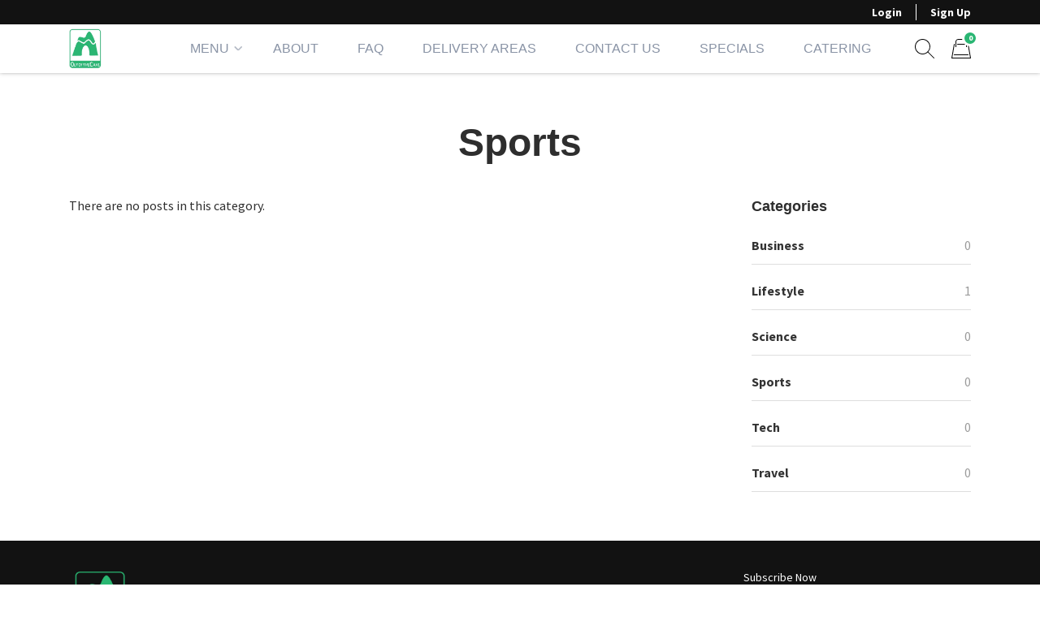

--- FILE ---
content_type: text/html; charset=UTF-8
request_url: https://outofthecavefood.com/wp-admin/admin-ajax.php
body_size: -129
content:
{"status":"ok","html":"<a href=\"https:\/\/outofthecavefood.com\/cart\/\" title=\"View your shopping cart\" class=\"cart-contents\" data-count=\"0\">\n\t\t\t\t<span class=\"menu-cart-counter\" data-mobile-before=\"Cart (\" data-mobile-after=\" items)\">0<\/span>\n\t\t\t\t<span class=\"menu-image-title sr-only\">Items in cart<\/span>\n\t\t\t<\/a>\t\t<div id=\"minicart-content-wrapper\">\n\t\t\t\n\n\t<p class=\"woocommerce-mini-cart__empty-message\">\n\t\t<span>No products in the cart.<\/span>\n\t\t<a href=\"https:\/\/outofthecavefood.com\/menu\/\" class=\"btn btn-primary\">Go to menu<\/a>\n\t<\/p>\n\n\n\t\t<\/div>\n\t\t"}

--- FILE ---
content_type: text/html; charset=utf-8
request_url: https://www.google.com/recaptcha/api2/anchor?ar=1&k=6Lf2mqwZAAAAAK8XjIe8pwlFyjqhsXJGBZg_O-gg&co=aHR0cHM6Ly9vdXRvZnRoZWNhdmVmb29kLmNvbTo0NDM.&hl=en&v=N67nZn4AqZkNcbeMu4prBgzg&size=invisible&anchor-ms=20000&execute-ms=30000&cb=8svw1hdqhj07
body_size: 48987
content:
<!DOCTYPE HTML><html dir="ltr" lang="en"><head><meta http-equiv="Content-Type" content="text/html; charset=UTF-8">
<meta http-equiv="X-UA-Compatible" content="IE=edge">
<title>reCAPTCHA</title>
<style type="text/css">
/* cyrillic-ext */
@font-face {
  font-family: 'Roboto';
  font-style: normal;
  font-weight: 400;
  font-stretch: 100%;
  src: url(//fonts.gstatic.com/s/roboto/v48/KFO7CnqEu92Fr1ME7kSn66aGLdTylUAMa3GUBHMdazTgWw.woff2) format('woff2');
  unicode-range: U+0460-052F, U+1C80-1C8A, U+20B4, U+2DE0-2DFF, U+A640-A69F, U+FE2E-FE2F;
}
/* cyrillic */
@font-face {
  font-family: 'Roboto';
  font-style: normal;
  font-weight: 400;
  font-stretch: 100%;
  src: url(//fonts.gstatic.com/s/roboto/v48/KFO7CnqEu92Fr1ME7kSn66aGLdTylUAMa3iUBHMdazTgWw.woff2) format('woff2');
  unicode-range: U+0301, U+0400-045F, U+0490-0491, U+04B0-04B1, U+2116;
}
/* greek-ext */
@font-face {
  font-family: 'Roboto';
  font-style: normal;
  font-weight: 400;
  font-stretch: 100%;
  src: url(//fonts.gstatic.com/s/roboto/v48/KFO7CnqEu92Fr1ME7kSn66aGLdTylUAMa3CUBHMdazTgWw.woff2) format('woff2');
  unicode-range: U+1F00-1FFF;
}
/* greek */
@font-face {
  font-family: 'Roboto';
  font-style: normal;
  font-weight: 400;
  font-stretch: 100%;
  src: url(//fonts.gstatic.com/s/roboto/v48/KFO7CnqEu92Fr1ME7kSn66aGLdTylUAMa3-UBHMdazTgWw.woff2) format('woff2');
  unicode-range: U+0370-0377, U+037A-037F, U+0384-038A, U+038C, U+038E-03A1, U+03A3-03FF;
}
/* math */
@font-face {
  font-family: 'Roboto';
  font-style: normal;
  font-weight: 400;
  font-stretch: 100%;
  src: url(//fonts.gstatic.com/s/roboto/v48/KFO7CnqEu92Fr1ME7kSn66aGLdTylUAMawCUBHMdazTgWw.woff2) format('woff2');
  unicode-range: U+0302-0303, U+0305, U+0307-0308, U+0310, U+0312, U+0315, U+031A, U+0326-0327, U+032C, U+032F-0330, U+0332-0333, U+0338, U+033A, U+0346, U+034D, U+0391-03A1, U+03A3-03A9, U+03B1-03C9, U+03D1, U+03D5-03D6, U+03F0-03F1, U+03F4-03F5, U+2016-2017, U+2034-2038, U+203C, U+2040, U+2043, U+2047, U+2050, U+2057, U+205F, U+2070-2071, U+2074-208E, U+2090-209C, U+20D0-20DC, U+20E1, U+20E5-20EF, U+2100-2112, U+2114-2115, U+2117-2121, U+2123-214F, U+2190, U+2192, U+2194-21AE, U+21B0-21E5, U+21F1-21F2, U+21F4-2211, U+2213-2214, U+2216-22FF, U+2308-230B, U+2310, U+2319, U+231C-2321, U+2336-237A, U+237C, U+2395, U+239B-23B7, U+23D0, U+23DC-23E1, U+2474-2475, U+25AF, U+25B3, U+25B7, U+25BD, U+25C1, U+25CA, U+25CC, U+25FB, U+266D-266F, U+27C0-27FF, U+2900-2AFF, U+2B0E-2B11, U+2B30-2B4C, U+2BFE, U+3030, U+FF5B, U+FF5D, U+1D400-1D7FF, U+1EE00-1EEFF;
}
/* symbols */
@font-face {
  font-family: 'Roboto';
  font-style: normal;
  font-weight: 400;
  font-stretch: 100%;
  src: url(//fonts.gstatic.com/s/roboto/v48/KFO7CnqEu92Fr1ME7kSn66aGLdTylUAMaxKUBHMdazTgWw.woff2) format('woff2');
  unicode-range: U+0001-000C, U+000E-001F, U+007F-009F, U+20DD-20E0, U+20E2-20E4, U+2150-218F, U+2190, U+2192, U+2194-2199, U+21AF, U+21E6-21F0, U+21F3, U+2218-2219, U+2299, U+22C4-22C6, U+2300-243F, U+2440-244A, U+2460-24FF, U+25A0-27BF, U+2800-28FF, U+2921-2922, U+2981, U+29BF, U+29EB, U+2B00-2BFF, U+4DC0-4DFF, U+FFF9-FFFB, U+10140-1018E, U+10190-1019C, U+101A0, U+101D0-101FD, U+102E0-102FB, U+10E60-10E7E, U+1D2C0-1D2D3, U+1D2E0-1D37F, U+1F000-1F0FF, U+1F100-1F1AD, U+1F1E6-1F1FF, U+1F30D-1F30F, U+1F315, U+1F31C, U+1F31E, U+1F320-1F32C, U+1F336, U+1F378, U+1F37D, U+1F382, U+1F393-1F39F, U+1F3A7-1F3A8, U+1F3AC-1F3AF, U+1F3C2, U+1F3C4-1F3C6, U+1F3CA-1F3CE, U+1F3D4-1F3E0, U+1F3ED, U+1F3F1-1F3F3, U+1F3F5-1F3F7, U+1F408, U+1F415, U+1F41F, U+1F426, U+1F43F, U+1F441-1F442, U+1F444, U+1F446-1F449, U+1F44C-1F44E, U+1F453, U+1F46A, U+1F47D, U+1F4A3, U+1F4B0, U+1F4B3, U+1F4B9, U+1F4BB, U+1F4BF, U+1F4C8-1F4CB, U+1F4D6, U+1F4DA, U+1F4DF, U+1F4E3-1F4E6, U+1F4EA-1F4ED, U+1F4F7, U+1F4F9-1F4FB, U+1F4FD-1F4FE, U+1F503, U+1F507-1F50B, U+1F50D, U+1F512-1F513, U+1F53E-1F54A, U+1F54F-1F5FA, U+1F610, U+1F650-1F67F, U+1F687, U+1F68D, U+1F691, U+1F694, U+1F698, U+1F6AD, U+1F6B2, U+1F6B9-1F6BA, U+1F6BC, U+1F6C6-1F6CF, U+1F6D3-1F6D7, U+1F6E0-1F6EA, U+1F6F0-1F6F3, U+1F6F7-1F6FC, U+1F700-1F7FF, U+1F800-1F80B, U+1F810-1F847, U+1F850-1F859, U+1F860-1F887, U+1F890-1F8AD, U+1F8B0-1F8BB, U+1F8C0-1F8C1, U+1F900-1F90B, U+1F93B, U+1F946, U+1F984, U+1F996, U+1F9E9, U+1FA00-1FA6F, U+1FA70-1FA7C, U+1FA80-1FA89, U+1FA8F-1FAC6, U+1FACE-1FADC, U+1FADF-1FAE9, U+1FAF0-1FAF8, U+1FB00-1FBFF;
}
/* vietnamese */
@font-face {
  font-family: 'Roboto';
  font-style: normal;
  font-weight: 400;
  font-stretch: 100%;
  src: url(//fonts.gstatic.com/s/roboto/v48/KFO7CnqEu92Fr1ME7kSn66aGLdTylUAMa3OUBHMdazTgWw.woff2) format('woff2');
  unicode-range: U+0102-0103, U+0110-0111, U+0128-0129, U+0168-0169, U+01A0-01A1, U+01AF-01B0, U+0300-0301, U+0303-0304, U+0308-0309, U+0323, U+0329, U+1EA0-1EF9, U+20AB;
}
/* latin-ext */
@font-face {
  font-family: 'Roboto';
  font-style: normal;
  font-weight: 400;
  font-stretch: 100%;
  src: url(//fonts.gstatic.com/s/roboto/v48/KFO7CnqEu92Fr1ME7kSn66aGLdTylUAMa3KUBHMdazTgWw.woff2) format('woff2');
  unicode-range: U+0100-02BA, U+02BD-02C5, U+02C7-02CC, U+02CE-02D7, U+02DD-02FF, U+0304, U+0308, U+0329, U+1D00-1DBF, U+1E00-1E9F, U+1EF2-1EFF, U+2020, U+20A0-20AB, U+20AD-20C0, U+2113, U+2C60-2C7F, U+A720-A7FF;
}
/* latin */
@font-face {
  font-family: 'Roboto';
  font-style: normal;
  font-weight: 400;
  font-stretch: 100%;
  src: url(//fonts.gstatic.com/s/roboto/v48/KFO7CnqEu92Fr1ME7kSn66aGLdTylUAMa3yUBHMdazQ.woff2) format('woff2');
  unicode-range: U+0000-00FF, U+0131, U+0152-0153, U+02BB-02BC, U+02C6, U+02DA, U+02DC, U+0304, U+0308, U+0329, U+2000-206F, U+20AC, U+2122, U+2191, U+2193, U+2212, U+2215, U+FEFF, U+FFFD;
}
/* cyrillic-ext */
@font-face {
  font-family: 'Roboto';
  font-style: normal;
  font-weight: 500;
  font-stretch: 100%;
  src: url(//fonts.gstatic.com/s/roboto/v48/KFO7CnqEu92Fr1ME7kSn66aGLdTylUAMa3GUBHMdazTgWw.woff2) format('woff2');
  unicode-range: U+0460-052F, U+1C80-1C8A, U+20B4, U+2DE0-2DFF, U+A640-A69F, U+FE2E-FE2F;
}
/* cyrillic */
@font-face {
  font-family: 'Roboto';
  font-style: normal;
  font-weight: 500;
  font-stretch: 100%;
  src: url(//fonts.gstatic.com/s/roboto/v48/KFO7CnqEu92Fr1ME7kSn66aGLdTylUAMa3iUBHMdazTgWw.woff2) format('woff2');
  unicode-range: U+0301, U+0400-045F, U+0490-0491, U+04B0-04B1, U+2116;
}
/* greek-ext */
@font-face {
  font-family: 'Roboto';
  font-style: normal;
  font-weight: 500;
  font-stretch: 100%;
  src: url(//fonts.gstatic.com/s/roboto/v48/KFO7CnqEu92Fr1ME7kSn66aGLdTylUAMa3CUBHMdazTgWw.woff2) format('woff2');
  unicode-range: U+1F00-1FFF;
}
/* greek */
@font-face {
  font-family: 'Roboto';
  font-style: normal;
  font-weight: 500;
  font-stretch: 100%;
  src: url(//fonts.gstatic.com/s/roboto/v48/KFO7CnqEu92Fr1ME7kSn66aGLdTylUAMa3-UBHMdazTgWw.woff2) format('woff2');
  unicode-range: U+0370-0377, U+037A-037F, U+0384-038A, U+038C, U+038E-03A1, U+03A3-03FF;
}
/* math */
@font-face {
  font-family: 'Roboto';
  font-style: normal;
  font-weight: 500;
  font-stretch: 100%;
  src: url(//fonts.gstatic.com/s/roboto/v48/KFO7CnqEu92Fr1ME7kSn66aGLdTylUAMawCUBHMdazTgWw.woff2) format('woff2');
  unicode-range: U+0302-0303, U+0305, U+0307-0308, U+0310, U+0312, U+0315, U+031A, U+0326-0327, U+032C, U+032F-0330, U+0332-0333, U+0338, U+033A, U+0346, U+034D, U+0391-03A1, U+03A3-03A9, U+03B1-03C9, U+03D1, U+03D5-03D6, U+03F0-03F1, U+03F4-03F5, U+2016-2017, U+2034-2038, U+203C, U+2040, U+2043, U+2047, U+2050, U+2057, U+205F, U+2070-2071, U+2074-208E, U+2090-209C, U+20D0-20DC, U+20E1, U+20E5-20EF, U+2100-2112, U+2114-2115, U+2117-2121, U+2123-214F, U+2190, U+2192, U+2194-21AE, U+21B0-21E5, U+21F1-21F2, U+21F4-2211, U+2213-2214, U+2216-22FF, U+2308-230B, U+2310, U+2319, U+231C-2321, U+2336-237A, U+237C, U+2395, U+239B-23B7, U+23D0, U+23DC-23E1, U+2474-2475, U+25AF, U+25B3, U+25B7, U+25BD, U+25C1, U+25CA, U+25CC, U+25FB, U+266D-266F, U+27C0-27FF, U+2900-2AFF, U+2B0E-2B11, U+2B30-2B4C, U+2BFE, U+3030, U+FF5B, U+FF5D, U+1D400-1D7FF, U+1EE00-1EEFF;
}
/* symbols */
@font-face {
  font-family: 'Roboto';
  font-style: normal;
  font-weight: 500;
  font-stretch: 100%;
  src: url(//fonts.gstatic.com/s/roboto/v48/KFO7CnqEu92Fr1ME7kSn66aGLdTylUAMaxKUBHMdazTgWw.woff2) format('woff2');
  unicode-range: U+0001-000C, U+000E-001F, U+007F-009F, U+20DD-20E0, U+20E2-20E4, U+2150-218F, U+2190, U+2192, U+2194-2199, U+21AF, U+21E6-21F0, U+21F3, U+2218-2219, U+2299, U+22C4-22C6, U+2300-243F, U+2440-244A, U+2460-24FF, U+25A0-27BF, U+2800-28FF, U+2921-2922, U+2981, U+29BF, U+29EB, U+2B00-2BFF, U+4DC0-4DFF, U+FFF9-FFFB, U+10140-1018E, U+10190-1019C, U+101A0, U+101D0-101FD, U+102E0-102FB, U+10E60-10E7E, U+1D2C0-1D2D3, U+1D2E0-1D37F, U+1F000-1F0FF, U+1F100-1F1AD, U+1F1E6-1F1FF, U+1F30D-1F30F, U+1F315, U+1F31C, U+1F31E, U+1F320-1F32C, U+1F336, U+1F378, U+1F37D, U+1F382, U+1F393-1F39F, U+1F3A7-1F3A8, U+1F3AC-1F3AF, U+1F3C2, U+1F3C4-1F3C6, U+1F3CA-1F3CE, U+1F3D4-1F3E0, U+1F3ED, U+1F3F1-1F3F3, U+1F3F5-1F3F7, U+1F408, U+1F415, U+1F41F, U+1F426, U+1F43F, U+1F441-1F442, U+1F444, U+1F446-1F449, U+1F44C-1F44E, U+1F453, U+1F46A, U+1F47D, U+1F4A3, U+1F4B0, U+1F4B3, U+1F4B9, U+1F4BB, U+1F4BF, U+1F4C8-1F4CB, U+1F4D6, U+1F4DA, U+1F4DF, U+1F4E3-1F4E6, U+1F4EA-1F4ED, U+1F4F7, U+1F4F9-1F4FB, U+1F4FD-1F4FE, U+1F503, U+1F507-1F50B, U+1F50D, U+1F512-1F513, U+1F53E-1F54A, U+1F54F-1F5FA, U+1F610, U+1F650-1F67F, U+1F687, U+1F68D, U+1F691, U+1F694, U+1F698, U+1F6AD, U+1F6B2, U+1F6B9-1F6BA, U+1F6BC, U+1F6C6-1F6CF, U+1F6D3-1F6D7, U+1F6E0-1F6EA, U+1F6F0-1F6F3, U+1F6F7-1F6FC, U+1F700-1F7FF, U+1F800-1F80B, U+1F810-1F847, U+1F850-1F859, U+1F860-1F887, U+1F890-1F8AD, U+1F8B0-1F8BB, U+1F8C0-1F8C1, U+1F900-1F90B, U+1F93B, U+1F946, U+1F984, U+1F996, U+1F9E9, U+1FA00-1FA6F, U+1FA70-1FA7C, U+1FA80-1FA89, U+1FA8F-1FAC6, U+1FACE-1FADC, U+1FADF-1FAE9, U+1FAF0-1FAF8, U+1FB00-1FBFF;
}
/* vietnamese */
@font-face {
  font-family: 'Roboto';
  font-style: normal;
  font-weight: 500;
  font-stretch: 100%;
  src: url(//fonts.gstatic.com/s/roboto/v48/KFO7CnqEu92Fr1ME7kSn66aGLdTylUAMa3OUBHMdazTgWw.woff2) format('woff2');
  unicode-range: U+0102-0103, U+0110-0111, U+0128-0129, U+0168-0169, U+01A0-01A1, U+01AF-01B0, U+0300-0301, U+0303-0304, U+0308-0309, U+0323, U+0329, U+1EA0-1EF9, U+20AB;
}
/* latin-ext */
@font-face {
  font-family: 'Roboto';
  font-style: normal;
  font-weight: 500;
  font-stretch: 100%;
  src: url(//fonts.gstatic.com/s/roboto/v48/KFO7CnqEu92Fr1ME7kSn66aGLdTylUAMa3KUBHMdazTgWw.woff2) format('woff2');
  unicode-range: U+0100-02BA, U+02BD-02C5, U+02C7-02CC, U+02CE-02D7, U+02DD-02FF, U+0304, U+0308, U+0329, U+1D00-1DBF, U+1E00-1E9F, U+1EF2-1EFF, U+2020, U+20A0-20AB, U+20AD-20C0, U+2113, U+2C60-2C7F, U+A720-A7FF;
}
/* latin */
@font-face {
  font-family: 'Roboto';
  font-style: normal;
  font-weight: 500;
  font-stretch: 100%;
  src: url(//fonts.gstatic.com/s/roboto/v48/KFO7CnqEu92Fr1ME7kSn66aGLdTylUAMa3yUBHMdazQ.woff2) format('woff2');
  unicode-range: U+0000-00FF, U+0131, U+0152-0153, U+02BB-02BC, U+02C6, U+02DA, U+02DC, U+0304, U+0308, U+0329, U+2000-206F, U+20AC, U+2122, U+2191, U+2193, U+2212, U+2215, U+FEFF, U+FFFD;
}
/* cyrillic-ext */
@font-face {
  font-family: 'Roboto';
  font-style: normal;
  font-weight: 900;
  font-stretch: 100%;
  src: url(//fonts.gstatic.com/s/roboto/v48/KFO7CnqEu92Fr1ME7kSn66aGLdTylUAMa3GUBHMdazTgWw.woff2) format('woff2');
  unicode-range: U+0460-052F, U+1C80-1C8A, U+20B4, U+2DE0-2DFF, U+A640-A69F, U+FE2E-FE2F;
}
/* cyrillic */
@font-face {
  font-family: 'Roboto';
  font-style: normal;
  font-weight: 900;
  font-stretch: 100%;
  src: url(//fonts.gstatic.com/s/roboto/v48/KFO7CnqEu92Fr1ME7kSn66aGLdTylUAMa3iUBHMdazTgWw.woff2) format('woff2');
  unicode-range: U+0301, U+0400-045F, U+0490-0491, U+04B0-04B1, U+2116;
}
/* greek-ext */
@font-face {
  font-family: 'Roboto';
  font-style: normal;
  font-weight: 900;
  font-stretch: 100%;
  src: url(//fonts.gstatic.com/s/roboto/v48/KFO7CnqEu92Fr1ME7kSn66aGLdTylUAMa3CUBHMdazTgWw.woff2) format('woff2');
  unicode-range: U+1F00-1FFF;
}
/* greek */
@font-face {
  font-family: 'Roboto';
  font-style: normal;
  font-weight: 900;
  font-stretch: 100%;
  src: url(//fonts.gstatic.com/s/roboto/v48/KFO7CnqEu92Fr1ME7kSn66aGLdTylUAMa3-UBHMdazTgWw.woff2) format('woff2');
  unicode-range: U+0370-0377, U+037A-037F, U+0384-038A, U+038C, U+038E-03A1, U+03A3-03FF;
}
/* math */
@font-face {
  font-family: 'Roboto';
  font-style: normal;
  font-weight: 900;
  font-stretch: 100%;
  src: url(//fonts.gstatic.com/s/roboto/v48/KFO7CnqEu92Fr1ME7kSn66aGLdTylUAMawCUBHMdazTgWw.woff2) format('woff2');
  unicode-range: U+0302-0303, U+0305, U+0307-0308, U+0310, U+0312, U+0315, U+031A, U+0326-0327, U+032C, U+032F-0330, U+0332-0333, U+0338, U+033A, U+0346, U+034D, U+0391-03A1, U+03A3-03A9, U+03B1-03C9, U+03D1, U+03D5-03D6, U+03F0-03F1, U+03F4-03F5, U+2016-2017, U+2034-2038, U+203C, U+2040, U+2043, U+2047, U+2050, U+2057, U+205F, U+2070-2071, U+2074-208E, U+2090-209C, U+20D0-20DC, U+20E1, U+20E5-20EF, U+2100-2112, U+2114-2115, U+2117-2121, U+2123-214F, U+2190, U+2192, U+2194-21AE, U+21B0-21E5, U+21F1-21F2, U+21F4-2211, U+2213-2214, U+2216-22FF, U+2308-230B, U+2310, U+2319, U+231C-2321, U+2336-237A, U+237C, U+2395, U+239B-23B7, U+23D0, U+23DC-23E1, U+2474-2475, U+25AF, U+25B3, U+25B7, U+25BD, U+25C1, U+25CA, U+25CC, U+25FB, U+266D-266F, U+27C0-27FF, U+2900-2AFF, U+2B0E-2B11, U+2B30-2B4C, U+2BFE, U+3030, U+FF5B, U+FF5D, U+1D400-1D7FF, U+1EE00-1EEFF;
}
/* symbols */
@font-face {
  font-family: 'Roboto';
  font-style: normal;
  font-weight: 900;
  font-stretch: 100%;
  src: url(//fonts.gstatic.com/s/roboto/v48/KFO7CnqEu92Fr1ME7kSn66aGLdTylUAMaxKUBHMdazTgWw.woff2) format('woff2');
  unicode-range: U+0001-000C, U+000E-001F, U+007F-009F, U+20DD-20E0, U+20E2-20E4, U+2150-218F, U+2190, U+2192, U+2194-2199, U+21AF, U+21E6-21F0, U+21F3, U+2218-2219, U+2299, U+22C4-22C6, U+2300-243F, U+2440-244A, U+2460-24FF, U+25A0-27BF, U+2800-28FF, U+2921-2922, U+2981, U+29BF, U+29EB, U+2B00-2BFF, U+4DC0-4DFF, U+FFF9-FFFB, U+10140-1018E, U+10190-1019C, U+101A0, U+101D0-101FD, U+102E0-102FB, U+10E60-10E7E, U+1D2C0-1D2D3, U+1D2E0-1D37F, U+1F000-1F0FF, U+1F100-1F1AD, U+1F1E6-1F1FF, U+1F30D-1F30F, U+1F315, U+1F31C, U+1F31E, U+1F320-1F32C, U+1F336, U+1F378, U+1F37D, U+1F382, U+1F393-1F39F, U+1F3A7-1F3A8, U+1F3AC-1F3AF, U+1F3C2, U+1F3C4-1F3C6, U+1F3CA-1F3CE, U+1F3D4-1F3E0, U+1F3ED, U+1F3F1-1F3F3, U+1F3F5-1F3F7, U+1F408, U+1F415, U+1F41F, U+1F426, U+1F43F, U+1F441-1F442, U+1F444, U+1F446-1F449, U+1F44C-1F44E, U+1F453, U+1F46A, U+1F47D, U+1F4A3, U+1F4B0, U+1F4B3, U+1F4B9, U+1F4BB, U+1F4BF, U+1F4C8-1F4CB, U+1F4D6, U+1F4DA, U+1F4DF, U+1F4E3-1F4E6, U+1F4EA-1F4ED, U+1F4F7, U+1F4F9-1F4FB, U+1F4FD-1F4FE, U+1F503, U+1F507-1F50B, U+1F50D, U+1F512-1F513, U+1F53E-1F54A, U+1F54F-1F5FA, U+1F610, U+1F650-1F67F, U+1F687, U+1F68D, U+1F691, U+1F694, U+1F698, U+1F6AD, U+1F6B2, U+1F6B9-1F6BA, U+1F6BC, U+1F6C6-1F6CF, U+1F6D3-1F6D7, U+1F6E0-1F6EA, U+1F6F0-1F6F3, U+1F6F7-1F6FC, U+1F700-1F7FF, U+1F800-1F80B, U+1F810-1F847, U+1F850-1F859, U+1F860-1F887, U+1F890-1F8AD, U+1F8B0-1F8BB, U+1F8C0-1F8C1, U+1F900-1F90B, U+1F93B, U+1F946, U+1F984, U+1F996, U+1F9E9, U+1FA00-1FA6F, U+1FA70-1FA7C, U+1FA80-1FA89, U+1FA8F-1FAC6, U+1FACE-1FADC, U+1FADF-1FAE9, U+1FAF0-1FAF8, U+1FB00-1FBFF;
}
/* vietnamese */
@font-face {
  font-family: 'Roboto';
  font-style: normal;
  font-weight: 900;
  font-stretch: 100%;
  src: url(//fonts.gstatic.com/s/roboto/v48/KFO7CnqEu92Fr1ME7kSn66aGLdTylUAMa3OUBHMdazTgWw.woff2) format('woff2');
  unicode-range: U+0102-0103, U+0110-0111, U+0128-0129, U+0168-0169, U+01A0-01A1, U+01AF-01B0, U+0300-0301, U+0303-0304, U+0308-0309, U+0323, U+0329, U+1EA0-1EF9, U+20AB;
}
/* latin-ext */
@font-face {
  font-family: 'Roboto';
  font-style: normal;
  font-weight: 900;
  font-stretch: 100%;
  src: url(//fonts.gstatic.com/s/roboto/v48/KFO7CnqEu92Fr1ME7kSn66aGLdTylUAMa3KUBHMdazTgWw.woff2) format('woff2');
  unicode-range: U+0100-02BA, U+02BD-02C5, U+02C7-02CC, U+02CE-02D7, U+02DD-02FF, U+0304, U+0308, U+0329, U+1D00-1DBF, U+1E00-1E9F, U+1EF2-1EFF, U+2020, U+20A0-20AB, U+20AD-20C0, U+2113, U+2C60-2C7F, U+A720-A7FF;
}
/* latin */
@font-face {
  font-family: 'Roboto';
  font-style: normal;
  font-weight: 900;
  font-stretch: 100%;
  src: url(//fonts.gstatic.com/s/roboto/v48/KFO7CnqEu92Fr1ME7kSn66aGLdTylUAMa3yUBHMdazQ.woff2) format('woff2');
  unicode-range: U+0000-00FF, U+0131, U+0152-0153, U+02BB-02BC, U+02C6, U+02DA, U+02DC, U+0304, U+0308, U+0329, U+2000-206F, U+20AC, U+2122, U+2191, U+2193, U+2212, U+2215, U+FEFF, U+FFFD;
}

</style>
<link rel="stylesheet" type="text/css" href="https://www.gstatic.com/recaptcha/releases/N67nZn4AqZkNcbeMu4prBgzg/styles__ltr.css">
<script nonce="YCcOIPbDH0udxMavCbO6cw" type="text/javascript">window['__recaptcha_api'] = 'https://www.google.com/recaptcha/api2/';</script>
<script type="text/javascript" src="https://www.gstatic.com/recaptcha/releases/N67nZn4AqZkNcbeMu4prBgzg/recaptcha__en.js" nonce="YCcOIPbDH0udxMavCbO6cw">
      
    </script></head>
<body><div id="rc-anchor-alert" class="rc-anchor-alert"></div>
<input type="hidden" id="recaptcha-token" value="[base64]">
<script type="text/javascript" nonce="YCcOIPbDH0udxMavCbO6cw">
      recaptcha.anchor.Main.init("[\x22ainput\x22,[\x22bgdata\x22,\x22\x22,\[base64]/[base64]/[base64]/ZyhXLGgpOnEoW04sMjEsbF0sVywwKSxoKSxmYWxzZSxmYWxzZSl9Y2F0Y2goayl7RygzNTgsVyk/[base64]/[base64]/[base64]/[base64]/[base64]/[base64]/[base64]/bmV3IEJbT10oRFswXSk6dz09Mj9uZXcgQltPXShEWzBdLERbMV0pOnc9PTM/bmV3IEJbT10oRFswXSxEWzFdLERbMl0pOnc9PTQ/[base64]/[base64]/[base64]/[base64]/[base64]\\u003d\x22,\[base64]\x22,\x22wrHDmUQ0w48UBMK5CV4KH8Oaw5Q0wrlyRA9AJcOLw487e8KJYsKBd8OceC3CnMOzw7F0w4nDgMOBw6HDksOkVC7Dk8KnNsOwDcKrHXPDlzPDrMOsw6TCo8Orw4teworDpMOTw5rCvMO/UltoCcK7wrBaw5XCj1lAZmnDj10XRMOew4bDqMOWw7Y3RMKQBsOccMKWw57CihhAIMO2w5XDvFTDp8OTThw+wr3DoTcvA8OiQVDCr8Kzw7orwpJFwqXDrAFDw5PDlcO3w7TDg0Jywp/DhcOfGGhywr3CoMKabsKgwpBZRXRnw5ERwr7Di3sgwqPCmiNhaiLDuyXClzvDj8KtLMOswpcTXTjChRHDiB/CiCTDjUU2wpJhwr5Fw6TCpD7DmhvCncOkb03CpmvDucK+McKcNj9+C27Dp2cuwoXChMKAw7rCnsORwqrDtTfCiVbDkn7DtgPDksKAasKcwoomwrhnaW9VwpTClm9jw7YyClRiw5JhDsKxDATCnVBQwq0gZMKhJ8KcwqoBw6/[base64]/w47DiyldaMOXw4XDn8OIw5PDosO1T8O8wo/DnMOWw4DDvStaacO3WjzDlcOfw68kw7zDtMOnLsKYaTzDjRHClkxtw73Ch8Kmw65VO2IOIsONCkLCqcOywoLDgmRnXcOiUCzDpllbw6/Cq8KwcRDDlWBFw4LCqT/ChCRwCVHChhsHBw8oCcKUw6XDuCfDi8KeYGQYwqpBwrDCp0UmHsKdNjPDkDUVw5XCmkkUZMOIw4HCkRpNbjvClsKMSDk2RhnCsENAwrlbw6o0YlV+w7A5LMOPY8K/NxQmEFV1w7bDosKleWjDuCgkYzTCrXVyX8KsAcKJw5BkfEp2w4Alw7vCnTLCjcKTwrB0YWfDnMKMWXDCnQ0Vw5toHA9oFipgwoTDm8OVw4rChMKKw6rDgkvChFJ6G8OkwpNTccKPPkzCr3t9wr7CtsKPwovDusOOw6zDgCDChR/DucOiwps3wqzCv8O1TGp1VMKew47Dr0jDiTbCsA7Cr8K4BiheFGYQXENOw5YRw4hfwp3Cm8K/[base64]/[base64]/Dp8KTw5wGWsK8fMOzw5Z6wqPDsXHCpcKtw4HDngHDohdPND/[base64]/[base64]/[base64]/Cj2bDnsO9w75xXnttwoDDv1rCmsO2w5cEwqfDqsK6wrrDrkhwbkDCpMK9EMKEwobCnMKpwo0mw7DCgMKUCVjDtcKBUgTCkcK7ZA/ChCfCu8O0VBrCkh3DrMKgw41fP8OBfcKvBMKAODfDjcO/csOmN8OLScKVwqLDo8KbdC01w5vCm8OMIVjCiMOtP8KcD8OewppHw5hDX8KCw6nDq8OGXcOZNgXCpW3CjsOGwqQOwqx8w5lZw5DCnmbDnVPCtSfCmDjDqsODdcO8woPCksOEwojDtsO/w5zDv2IlcsOmVzXDlgotw4TCnCdXwr9MA1jCpT/DhG/Cq8OlWcOZB8OqR8O0ZzhgGTcbwqh6VMK3wqHCoVQCw74uw6zDpsK+SsKbw6BXw5HDgTnDhj0BKyzDj1fCgXcxw6tKw4xVUH3Dn8KhworCrMOFwpRTw67CpsOAw5d/wrcAEMOIKcO/[base64]/[base64]/DgwhsVBJ6w7PDjGDCpDxYYm8wD8OCUsKPc1LDi8OdGkceczPDvHjDjcOVw4p7wozDnsKBwpBYw4tow5TDjF/DisOGEEHDmw/[base64]/[base64]/Cl8KpMW4dwpRTwo1lUMKqZsOCwrcewqXCrMOtw4IHwqlEwqxoGCzDsHrDosKrOFV7wqPDs27CoMOMw48ZDMKfw6LCj1MTWcKhJ0jCiMOfCcOxw78Cw5Mtw5w2w6kEJsKbazwRwo9Aw4bCrMOPYGkyw4/ClF4ECMOkw5fDlcObw4pPEmvCgMKJDMOdMzDClXfDv2XDqsKXCzHDngbCo03DusKLwpHCn1wNPF8WSAQDVMK4SsKww7fDqkvDh05Pw6jCm2FaFETDgwjDuMOGwqjChkZHfcOvwpwkw6lPwqTDhMKow7YzRcOGPw0Swp5tw5vCisO5YTJwe3kzw60Ewqtewp/CrVDCgcKowpcxGsKWwrrChWzCkEjDvMKKX0vCqCFbWG/[base64]/NMO9wpzChSXCsAQyFMOlw6F5w7MVwqvDgsOlwokOADDDscK5K2zCjE0jwoBVw6rCo8KffMK9w45UwqbDq2YTBsK5w6jCvGPDkzTDj8KdwpFnwrdqNX1pwo/DhMKww7XChgxUw6TCuMOIwo9CAxtvwoHDsSjChyBow5bDnwHDjWlcw4rDhyPCnmEMw7bDuzDDmsOXMcOKVsKmwoXDhzXCn8ObCsO6VUBPwpvDlkDCocOzw6jDnMKyPsOow5DDryYYMcK3wprDn8KdfcKKw6HCocKZQsKXwo10w5RBQA4/ZsOXKcKRwppEwoE8wq5ZQXJHIWzDnC3DsMKqwpI5w7oNwp3CulJeJ0XClFwhJsO4PHFRcsKeFcKKwp/Cm8OLw6fDsVUsbsO9wpXDqMOxRSnCqTQuwqHDpcOaO8KsPEIbw5TDp3FjAXc3w74yw4ZcGsOIUMK0EBbDgsKhcX3DisO3ClvDs8OxOQ5+MzErXMKCwoUCDG5VwoRmATnCi08MIwFeTVM6VxzDo8O0wonCisOxcsOVCE/CoiDDsMKLWMK5w6PDih4ZFj4Mw6/DqcOAXEjDt8KVwoYVDsOMw6NCw5TCqVfCmMOROgFNLRkkQMK0dEUIw4/[base64]/T1Yew6PDtEEAwqzDol0pZFUmKcOXfwtZw43ChW7Cl8OlV8K7w5rCg0VRwr19VncuWibCoMK/w7RAwobCksOnOQgWdcOaQlrDjzDDv8KRQl9RFE/CvMKGPVhfcjkDw5NAw6bDsR3DpsODCsOQeVbDlsKDHnTDg8K4LEc4w4/CjAHDrMO5w6PDk8KfwpM0w7bDgsOSeB7DmXPDnn4Iwoo1woTDgGlOw4zDm2PClxx1w63DljkqLsO5w5TCjQrDkTITwqQ/wovCr8K6w5YaGCIpfMKHLMK0dcOZwpt1wr7CmMOuw7hHFA1FTMK0HA5UCDoiw4PDpRTCkWR7YURlw6nCoxgEw7bClW4dw5fDlnfCqsKGPcK4WQ0/[base64]/woUxNcKpw79UwrBxwqzCosK9FsKIw6Z3wrMvbHbDqMO7w4HCjQQ6wrjChMOmLsOXwqAFwqvDoirDvcKkw5TCiMKbDzzClz3DlsKkw7Uiwp7DvMKjwqh2w7QeN1LDl23CuV/CgMO2O8KWw7w0FhHDjMOEw6B1MQ7DqsKWwr7Cgz/CgcOMwoXDmsOjJzlFeMONITbCm8O8w4IeK8Osw7hxwpYNw5DCuMOhImvDssK9XCZXY8O/w7BRSgl0HFHCpwLDlngkw5V/[base64]/BsKDOG3DmsOCw4liw53DpMK4IMOKw5LCiEIfw6bCocONw6g6LjAxw5fDuMKSKBY+XWnDkcKSwqnDtRhjFcK+wqrDgcOIwrfCr8KiFzvDrGrDnsKNCcO/wrlSLENgMEbDo25bw6zDt1Z4L8KwwqzCv8KNDwNEw7F5wr/DuHnCuksFw4wOSMO3cwpzw5LCiUfCgxwfZH7Cmk8zccKdb8O7w4PChxAwwr9EGsO+w6DDtcOgJ8Ozw57ChcKUw5cewqIBScKvw7zDvsKkB1p+fcO4M8KaOcOTw6BVendawrc/w5c1Uj0BKDHDu0VhPMKOanMcI0I4woxrJcKPw7DCjMODKQERw5NVPcKCGcOHw608aF/[base64]/CvMKnNsKww4IxGTjDjxEpWXjDscOVw6wGaMKASiN5w48pw50iwqtswrjCv2bCucKyCS8+dcO4ScOtKMKWOBVywojDnx0Hw5EhbjLCvcOfw6cRVUNQw4kGwo7DkcKxZcKAXyQsciDChsKXEsKmM8OLaipZBxLCtsKzU8OiwofDowHDvm59I3TDsBwybWoDw7/DuBHDsDLDr3bCr8OkwpjDtsOrB8O+OsOnwrFrW1J2fcKfw7fCkMK6SMO7G1J6McKLw7ZJw5LDlWFBwqDDlMOvwqUMwoR/w5nCknHDqWrDgm/CqMKUYMKObDRAw5HDnHvDgQghU2PCrH3Ct8OEwoLDncOYBUZ7wprDicKbRGHCusO3w79+w6tsVsO6CsO0BsKAwrN8ecKmw6xow5fDr1VzK29iC8OBwphCHsOpHDMUNVAtTcKAdMOzwoM3w5EIwo9dU8OsFsKtZMKze1vDu3FDw5Ebw47CusOKYSxlTsO+wpYOI3/DglDCuHvDrQR6cXPCjBFscMKSNsOwH3PCicOkwoTCkB/[base64]/GWEIZcO3w5pOUsOkwpUBwpQJU00ow5nDgjRcwpjDj27DvcKCP8KnwpF1TcKfA8OXesOAwq3Dk31Jw5TCuMOxw5how67Dn8O5wpPCmGTCsMKkw6FlbGnDusOGbEVEE8K4wpgzw4NtWi8fw5c/woRkZjzDvgtHHMKQLMO2V8K0wo4Yw5cswrDDpmB6bDXDrH83w419ByJ5bcKKw7jCqHNISVbCpHLCj8OdP8OKw4fDmcO/RAcqDDpxcBHDkzXCs1nDnBQew59DwpZzwrZWDgUyJ8KccANiw5ZoOhXCpsO1IEPCqsKVaMK2acO4wpfCn8KWwo8jw5Vvwq4yU8OCd8K4wqfDjMOPwr19IcKnw7UKwpXCncOue8OKwrFMwqk+bn1wJmUTwo/[base64]/DqMKgwqDDkcKUJ8OawpvDv1AwIsKcQ8KZwppvwozDgMKWewLDjcOKKwfCmsOgUsKqKXpcwqfCqjjDsXHDs8KZw67DmMKVNH5zBsOtw7ggZRx5wpnDg2ILY8K2w7DCvcKwNWbDqDNORB/[base64]/w6QfWMOKIx/[base64]/[base64]/wqsYwrXDlU/CiGJ9ZUJVwp7ClMO5OsOWR8KMbcKWw4fDtELCtHXDncKZWmVTbl3DlBIucsK3WAVCW8OaHMOoShZYOFBZDMO/wqF/wp9Tw5jDgMKuEMOxwoROw5TDphZLw6N9DMOhwporOD0Vw4ogbsOcwqAAJ8KNwrDCrMO4w5skw7wBwoFEd142DsOTwpMUFcKqwrXDgcKqwqtGOMKXWg4hwoAVesKVw4/DqCATwpnDi2ItwptFwpDDssOnw6PCnsK8wqXCm15mwqnDszcndH3CqsOuw51jTmVxUFnCkzzDp19jwownwrPDnXE9wpzCojPDviTCm8K/ZjXDtGfDnwwJdBfDscKYSklow5fDl3zDvz/Ds3tSw5/DscO6wqHDgTF4wrQATMOMMsOcw57Ch8OubMKMUMOxwqHDgcKTCMO+CsOkBMOiwoXCqcKJw6kXwojDnwMYw656wq4bwrktwrLDs0vDvx/CkcKXw6nCtGZIw7LDosKgKEtjwqDDkV/CoyTDtV7DtE9uwoM5w74cw78NFDlAN1dUAsOcL8OzwoYKw4PCghZDFCFww5HCnMKjaMO/VxIfwqrDi8OAw4bDmMO7w5gaw7LDtcKwIcO+w4PDtcO4bBcMw7zCplTCgQXDukfClAPClErDnmsJAj4Sw4obw4HDt2Jdw7rDusOMwrvCtsKnwoM8w60sFsO2w4FFE1IHw4BQAsO1wo87w51GLF4IwpE/XgjCvMK4ZyVUw73Djy/DuMKUwojCncKpwpbDr8KmBcKbccKTwrIpBgVGMgzCu8KVUsO/QcKwfMKQwq3ChQHCjCrCkw12ag1BBsKsBxvDtgzCnA/Ch8OVNMO+McOCwrMOc1jDu8Ocw6TDqcKaD8KPwpQJw5HDo3jDoF8HaCp1wpPDlcOHw7/CpsKVwrZ8w7s2HcKxOlfCocK4w4YuwrDDlULCmEQaw6/[base64]/CmsOWwpLCtMO9CcKuCQzCnUd5wrvDp8OSwqjDjsOxNjXCmlIawpHCsMKCw6h4YjTCvy02w7VOwrXDqC5TP8OcHxjDu8KKwo4ndAF4SsK8wosXw7/[base64]/DvgErwpTDscKWCSXDocKrwpYQw5rDnRPCpkLDu8Kjw5RHwq/[base64]/CjX/DljhPfMKxax9TXMKtfcKiwosWw5E1wr/CvcKkw7/CuVsJw53DmHB7UcOAwoorFsKEEWAuXsOkw7XDpcOPw53CllLCnsKcwofDmBrDhwjDoBPDv8OtI1fDi2/CkkvDkg5gwo9pwrNpwrLDtBkawoDCkXFNwqXDhQTDkGzDhRTCp8Kvw45swr3CsMKhPzrCm17CgzJ/CkLDhsOewpvClMO4PcKbwqhkwoDDrS90w5fCqlUAUsK2w4jDm8KvPMKnwrQIwq7DqMO+fsOCwrvCgxvCucOZZHBHCAVRw4/CjB/CqMOrwrIrw7PCgsK8w6DCscKMwpt2AX8Cw48Awp5AFloBT8KzDw/Ctj9sfsOrwo4sw6xywqXCtxnCvsKhHWnDk8KQwrJEw6QvDMOcwqbCpnZfIMK+wohtT1fCqw52w6/DnxPDtcKAIcKrCsKGBcOiw7cmwp/CkcOxIsO2wqnCvsOHclFpwp5iwoXDusORV8OVwrt6wqPDt8KlwpcGf3TCvMKLXcOyOMO8RGdcw7Z1aS4ZwrjDoMO4wr9/[base64]/CnHsBYAowdGBdKzddw7jDk30RA8OXw4wrw4LDpBNnf8O/IcKucMK9wofCtcOfZ0FbbQbDhVcaE8OOGV/ClCcFwpjCscOZDsKawqbDsi/[base64]/Ct1ILVsOmfEwscgQlwqYhdFBafcKtw41uEXckeFnDhMK/w5fChsKow6lYfxQ8wqzCiD/CsDfDrMO5woU/PcOVES1dw6kaFMOVwpo8MsO6w5Zww6jCvw/CvsOcMcO0acK1JMOWR8KhT8OewogQGFTDvXvDrhsUwodrwosaDlU4GcObMcOQDMONeMO6WMOwwrXDgmHCocKdw64hXsOtacKTwrR7d8KNG8ONw67DvAUZw4ItXyfCgMK+I8KHOsObwoJhwqXCp8OXNzxqWcKEcMO2ZMKAcQZYA8KLw7HCnh/DksOpwox9FcKfCmI2ZsOmwr/CmsOOZsOlw4FbI8OLw5YeXELDilDDtsOiwpJzbMKrw7YpMx9ZwoIRD8OBF8OKw6wQRcKYNTM3wr3CiMKqwp0lw6fDr8K1Kk3CkCrCkUQPOcKmw68xw6/Cnw85REoxKngMwp4DOG95DcOZGXgyE0/CisKcCcKuwpzDkcO4wpXDul4qG8OTw4HDrBNVYMO2w7cCSlHCnisnOBpsw5/DrsOZwrHCg2bDmyVkMsK4Bg8Dw4bCsgduwqzDg0PCpl8/[base64]/[base64]/[base64]/[base64]/w7/CnUBLcsK5w60pw5rCr8ORHDF1w4PDuDFrw7ceGVXDnmpBNMOdw7x2w6TCrMOgf8OMMyHDiV1+wo/CssKlcX1Ew5vClEYIw5DCtWLDjMKBwpghJ8KIwoBBQcOtN0nDrjYSw4VAw6cwwqTCgijDmcK8JlTDpzfDhxjDg3PCg1xcwpwQd23Ci0bCjlUJJcKsw6jDqcK8FA/DhhB8w57DrcOGw7BsI3rCrcKyW8KPO8OJwqJlGyPCqMKscRjDu8KrHwhwTcO9w6jCmj7CvcK2w7nCow/Cjxw+w7fDmcKpcsKcw7DChsKMw6rCnW/ClRcZFcObFCPCpCTDjnEhI8KfahMCw7ByOB55BsORwq3ClcKiQ8KZw7XDpXo3wrkAwq3ChArDucOmw5R/wrnDlBPDiQPDp0ZrJcOzHUbCnCjDlDPCrcOew7sww77CucOsKwXDjGNaw7BoD8KaV27DlTBia2nDicK2c3pDw6NGw7V4wrUhwq93BMKGC8Odw6dZwo95EMKJXcKGw6sdw7/CpGd5w5kOwqDDmcKrwqPCiRFfwpPCvMK8DsOBw5XCv8OqwrUjDhVqXMKLTcOnMQoDwpcTFsOpwq/Dgig0AAjCisKlwqhZL8K6eUXDksKaDmUqwrJsw6XDq0nCiAl/BgjDlMKrK8KEw4VYaQhnPgMhQcKLw6dSGsOUM8KCGhFEw6vCisKWwqYdOWfCsA7CksKWNSZ3fcKxDUTCknvCrkJxQSYvw6PCqsKpwp/[base64]/LMKeAcKbw4YBwqkKwoJOw7DCncKQbCHCqTjChsO7fMKyw4UVw7TCtMOYw7PCmCbCl0XCgBsXNsKgwpoIwpsNw6t7ecOfe8O5wpTDk8OfBg3Dh3XDtMK6w5PCqFnDssKywpJ4w7YDwoM9w5h+a8OxAH/Dk8OAOG1HG8Omw6NUbQBjwoUQw7HDt1FpKMOLwqg9woRrbMOMBsKCwoPDocOnf3vCvH/ClGTDtcK7CMK2wrFHCy/CiAbCqMOrwqDDtcK8w4DCsi3CtsKXwoXCkMOUwrjCl8K7F8KVfBMVaQ3DtsO4w4nDjg9+axxDAMORKRk3wpPDuSbDlsO2w5fDrcKjw5rDnwbDry8Lw6DCgzrDi15nw4TCt8KfdcK5w7rDk8OOw69Uwos2w7fCqFgsw6t5w5BdVcKywqHDqcO9NcKzw47CtBzCucK/wrvDncK/MFrCtsOCw782w7Nqw5Ilw7Yzw7/Dn1fCtsKiw6DDkcK5woTDucODw7NNwoXDq37DnV40w47DrTfCgMKVDD93CRDCpV/CjEogP3Brw4TCkMKgwonDlMKlc8OHJGE7woRAw6ZWw7jDncKWw4d7O8OWQXYlH8OTw607w7AObCcsw7EHcMO5w4QZwpjCg8Ksw7Abw5zDsMKjSsO3N8K6b8K7w4zDlcOwwrA6Zz4oWW9AOMK0w4LDocKuwrDCqsOTw6xZw7MxP2olXRrCjWNfw64xEcODwpTCgG/Do8OHQRPCocKVwqvDk8KkBMOJw6nDj8Ozw7HCsGzConpywqPDlMOOwp0Xwr41wrDCk8KBw7QmfcKCMsOQbcKhw4vCt20jGVsrwrHDv2oIwp/Dr8OowplSb8Ogw51CwpLClMKQwpwRwrgZKlhGI8KIw6kdwohrX1/CisKsDyIUw7Q7Ck7Ct8Onw5xIf8KEwrjDqWsjw45dw5nCk0PDnEpPw6DDozMcDlxvKX5AB8KLwoguw5I1QcOawqQ0wrlqVy/CvsKew7hpw5xWDcOUwofDsDcOw73DlmzDhwV/KncSw6Q+G8KBBsKlwoYbw58LdMKmw7LDsjvCoxbCqcOow4bChMOncifDkiLCtQEvwoYuw71pMSIkwqjDusKjJit2ZcOUw7FyNGY1wplVLxbCtEULf8OTwpENwpZVPcOCccKyURsOw5XCmyVyCxAYU8O/w75DTMKRw5XCoHokwqTCisO2w5NWw4Fmwp/[base64]/Dj8OmZgjDqMOfSkV1w6bCk1nDglvDhVE8wrFIwqAuw4Frw6fCpCnCmg/Dog4bw5Vhw7osw6HDtsKRwqLCu8OSA0nDj8ObaxMlw4R5wplvwox5w6ctN2x9w63Dp8OMw7/[base64]/G8Kpw5gkw7PDvz7ChTbDvgdVE1FQaMKPwqPDlMKZYBnDmMKCP8O/McOxwrrDhTwpazBywrrDqcO6w5Zow4TDk2LCsy3CgH0xwq/CqU/[base64]/B8KQw77Ci8OlwpbCph1QCDjDuXDCosOuw7LDpAXCrS3ClsKBRyXCs3/DtUbCkxDDhVnDvsKkwpsbdMKVI33Ci1x2Gh/Cs8KOw5IIwpg8YsOQwqlBwpnCocO4w4I1wrrDqMK8w7TCnkrDtjkIwpjDpgPCslgcZR5DX2hBwrVfWsO2wp0qw7tlwrzCvwzDj191Gw9Gw7TCkcOZCwA/[base64]/DllhKEVFSCmjCgBDDhsOiwpo/wpNED8OOwoDClcOSw60aw5dnw5EUw7FywoJmK8OwW8O5UsKICsKEw541D8KUfcOUwrrDqnLCkcOTBm/[base64]/DhMKpWVMgw6UFW8Oyw58eQMOCw4UKFw7DonDDiUdewoHDtsK/wrUtw7pqJSvDkcOcw5PDnQs2w47Csn3Dg8O0ZCYBw79LLsKTw6RjIMKRWcKjS8O8w6rCocKEwqIIE8KPw7QtOBXCiQISO3TDjDFKfMOfQMOtIRw+w5dAwpPDk8ORXcOEw6LDuMOiY8OCVMOaWcK9wr/Dtm/DoRgBX0siwo7DlMK+JcK7w7DCoMKpOFgcS1hrOcOIV03ChsOxMnjDh2s2esKmwp3DjsOgw41rU8KnFsKQwqMqw5c2TSfCnsOSwovDnMKPfygmw5Erw57CqMKjbMK9Z8OkQsKDMMK7MXYSwpUzRigbIG3CjB0jwo/[base64]/w6BLw4jDpXIcw64yeEtbZkTCiC0MBsKNLMKNw5l3SsO9w4nCnsOZwqcmPBXChcOIw5rDlcOoZMKmARdrMHEDwrEtw78Jw4tMwrPDnjHCo8KVw5UOw6V+H8O1NAPClh1IwrHDhsOewqnCiQjCt0cbfcOoWsOfL8O7ZsOCMk/CoVEgGDUtJ23DkBZTwq3Cs8OvZcKbwq8MIMOkeMKiK8KzeFBKYyBeKwnDkmYrwphKw7zDjHEtcsKxw7nDncOLPcKcwotQCW06LcOtwr/ClA3Cvh7CtsOte2ttwqANwrRCW8KVVBrCpsOew67CnwHCpWpVw4jDgWrDiiHCvCpMwrXDgsOswowuw4wmWsKiN2LCtcKgHsOCwp3DsEg/wo/[base64]/wqbDrjLDrWdSwpTCocOaAMOaO8Kvw4JtB8KvwpgqwrzCqMKzXRsGW8ORLcK+w73DiVcQw64ewrvCmm7DhGJLVcKmw4Alw4UCEkPDkMOFUFjDsUxraMOHPFXDuGDCn3jDgQdiYcKeNMKJw77DtsKSw6/Di8KCYcOUw4XCvEPDrWfDqW9RwrliwopBwrZtZ8Ksw7bDlcOSGcKmw7jCnwDClMO1LMKBwqPDv8Kuw5rCi8OHw79Mwpx3w5lXbnfClADDsCk7TcKMD8K1JcK6w4/DoihawqpJPRzCohohw61DUgDCnsOawqLCuMOBw4/[base64]/LndowrzDk8KqwonDgE/[base64]/asOJQMObw7hyw6LDh8KOwpDClcKKw7LCm1Vbfk8hPAECYB9Fw5bClcKhIcOZVTLCkz/Dl8OVwp/DpwXCucKbwpF3BEDDvFJpwqkGeMOgw5wowrtBFW7DtsOVIMOawoxreRsxw4vCpsOJPBLCssO7w77Dn3TDhcKiIFEnwqlEw6ktccOswopQTFPCoQl8wrMnecOgXV7DpyfCphXCj19YLMKUNcKRX8KwPMO8ScKPw4MRCXl4fxrCqMO1ahbDgcKDw7/DlEzCgsOCw48kRyXDgmjCo2lSwqQIXMKUacOawrE9UWZbbsOHwqFiDMK0aBDDnTvCuRB5NBkGSMKCw7lWScK7wphjwpVrwqbCo2lvw5pJXxPDksO0Y8OQBV/CoSBQQmLDpG7CoMOMd8OQLRouTGnDlcK9wonDsw/CgDwtworCmiPCtMKxw7XDtcOgOsO3w6rDkcKEaiI3E8Kzw7nCvW1Mw63CpmnCs8K8DHTCslQJdTs2w4nCl3XCjsKfwrjDvHk1wqkYw5Qzwotsdl3DoFDDgMKOw6/Dr8KzTMKKb2BAQm3DnMOXPS7DoFgRwoXDs0Nuw69qAR5odhN+wobDtMKiAQMswpfCr2MZw7INwp/DlcOueCLDjcKQwrDCjXPDiBRbw4zCicKwC8KYwqTCnMOUw5ZvwpdQK8OlUcKBJMKUwqjCkcK2wqPDhEnCuGzCrMO0TcOnwq7Cq8KCDMOUwqMkHB3CmArDglpUwrbCnRJ9wpDDisOGK8ORWcOoNSXDvXHCt8OiGMOzwrdyw4nCocKTw5XDiTcPR8KRHkDDnCnCq3/DmUjDhnd6wotCI8Oowo7DlMKewqFuSBnCol9oDljDrcOGWMKaPBsQw4kGe8OAbsORwrbCrcOuTCPDhcK6wq/DkyBkwrPCh8O9C8OOcsOhAjDChsOYQcOkSSQtw6QSwrXCusK/AcOfPsOlwqfCjCXCmXtYw7rCmDLDrCZ+w5DDuVMrw5JUA2Uzw4Vcw7xLAmnDozvCgMOzw6LCvG3ClMKkFcOlXW5jTcOWD8OCwoDCtiHCgcKCYsKbLATCmsOqwo/[base64]/Co8KBbAjDrcK+csOtw451wpUKUhtXwrDCrh3DkAtKw41Dw7MYJsOrw4V7aDXCu8K4bE9swoLDuMKcw7PDlcOgwrXDr1vDtTrChXvDjEfDncKya07CrUQzBcOswoB1w7XCskbDlsO0I3PDtV3Dr8OhWsOpI8KOwo3CjQYdw6skwrJDI8KCwq9/wp3Dl3rDgMKTMWLCpQQxOcOtEX3Cnjw+BB1mRcKpwqnCrsOMw7VFBnjCtMK5SwBqw7InEkLDo0bCi8KRWMKGT8OqTsKewq3ClyzDkV3CvMKow4d6w48rNsOgwo7CkC3DukvDt3HDrWLDmgrCuRzDgRouWlHDmiYCYAd8NcKzSmXDhMOJwpXDicKwwr4bw7ccw7DCvE/Co29XRMKHJD8ycEXCqsKtEgHDgMOywrfDryxTfH7CtsK8w6RHR8KEwoc0wrIsPMOMVBc4bMOmw7RuZEdiwrYXN8OjwrMPwqhRDMK2ThjDkcKDw4Mzw47CqMOmI8KewolgZMKgSX3DuV7ChWzClUF/w6IJRU12OQXDhCA5LcOpwrx5w5rCt8Oywp7ChVo1CMOSYMODcntgKcODw44qwoLCuDV2wp41wpV9wrTCtjF0HyxYHsKHwp/DkjjCncK7wpDCngXCsHjDomsawqrCiRREwqbCihkYdMOVN242EMKbRsKLQAzDt8KQHMOmw4XDlsOYERJNwrZ0cwp8w5JKw7/[base64]/ClhtcwqrDqcKLGcOvw7sSNsOZw7/CoThxHUQdwoVgVGjDvghAwqfCssO/[base64]/CgcOEw51kwpbChXBZXjfCkUvDmcKIw67CqcKZOcKzw7ZEQMOYw6DCqcOLQAvDpHjCn05WwrDDswzCsMKhJztjAVjDi8O2RcKlWiTClCvCu8Kww4VWwq7CoQHCozdWw6HDpm/[base64]/w61MCsKXZQVvw65uw4LDgsK/wrjCicOpcsOVwqHDnnNfw6bDlH/CtcKwJsK6N8ONw4wAAMOkFcKRw6wuSMONw7HDiMKgS2gLw5pcUsOpwqJcw41RwpLDihzCtC3CvMKdwqPDmcKrwr7Cmn/DicKPw7fDrMOwZcOdBGA4KhE1LEjCl2kFw6LDvE/CusOTJwdJKcOQDArDl0TCn2/CscKGPsKPc0XDtcOqZmHCmMO3K8OAbWrCp0XDvwnDrws4bcK3wrQmw7nCmMKow53Co1TCr39jEh4NF1ZdFcKPFxlZw63CrcKbAQcmHcOqDnxbwo3DgsOlwr13w6TDuGfDugDClcKPOk3Dmkw7PGNQO3Qxw5wuw5LClSHCl8ORw6nDu2Ihw6TDvR0jwqDDjy0He1/[base64]/DicKtw4l8wpUWHsKtYWzCoSbCj8Kkw6xrZF3DjcOjwrE/[base64]/[base64]/QHXDrMKxw79xw6pyISfDiwbDlsO2DyLDrcKxw4zCucKWw7LCsggNckElw6dhwq3DvsOywoMqLMOgwoXCnSRbwqXDiF3Dvn/[base64]/DtAh2T8O5w74HwpHDgcO6NDRcLsKdACjCpGTDgsOGIMK8FzjCj8OAwrjDsTnCvsOlaQQHw7pNRF3CvVURwrJ2H8ODw5RqKsOTZRPCr3R+woMsw4zDv0Isw511GMO/[base64]/wrFEcsKow7LDn3nDm8KgH3Qvw4TDoXIrMsOfw48dw5ISTsK5TidTY2E6w71rwqDDuA4uw5DCjsODAW/DncKFw6rDv8OewrPCgsK2wo0ww4New6bDrXVcwqzCmkEdw6TDkcKFwqR5w6fClB0iw6jCqGDChcKBwokxw5Egf8OIGiFOwqfDiw/CjnPDtlPDlVTCq8KdDHVDwrUmw7jCnj3CvsKsw4wAwrBjIsOHwrnClsKCwrXCgyEkwpnDiMOGCkQ9wq/CtQB4bU01w77CllEzOjDCjCrCskvCjcOEwovDp3LDs1/[base64]/[base64]/[base64]/[base64]/Dt8KtVMK5wpEoT8O7w78Nw6PDucO5wohbX8KRJ8OkJMOgw6IBwqlNw4EEwrfCuhUNwrTCksKHwq4GdcKsc3vCssKZaS/CkHTCiMO/woLDiiouwqzCvcOTUMOLTcOZwogfaH1/w5TDqsO1woEMbEnDj8K+wpTCmmA6w5PDjcO/cHTDksOETRbCmMOLcBbChVMRwp7CuCXCg01zw7hDSMKELHtVwrDCqMKpw4zDm8K6w6rDm2BjF8KswoHCrMKRE0Bmw77DijpRw4vDumtSw73DmMOnV0fDm03Dl8KRKQNZw7DCn8OVwqcVw4bClMOswqRTw5zCgMOEHlNATx1pKMK5w5/DtXgUw5wxAHLDgsOffcKsAMObAgEtwprCigRgw67DkgPDpcK3wq4VYsOuw79xW8OhN8OOw7wKw4XCkMKuWhTCkcKSw7PDkcO/wq3CscKcRzoYw7t8XXXDrMKwwojCpsOsw4DCg8O2wpTCqAzDqV1XwpDDlcKgEydzXgDDiQdfwpnCssKMwqjCsF/[base64]/DksKJwrgnOG3Co8Krw73CucOvIWbDqsO+woTDnsKIBi/[base64]/CrXnCv8OoBCPDulHCmU4zwpPCi8K2J8Ohwo8bwqAHPVQ0wrIbFsOHw4U7A0URw44wwp3DhWnCgcKxKz8vw5XDsGlKGcO3w7zDrcOawrjDp1zDrsKsHzB7wrrCjjF1NMKpwp1Ew4/ClcOKw49awplHwofCpxFDUDXDj8OyMQtKw6jCksKxPEdtwo7CqCzCpBoFdjrCr3QgFzbCoS/CqGFeWEPDj8O+w5TCsSfCpS8gDsO2w5EYC8OYwpUKw6XCgcOSGBxGwobCi2fCgFDDpGvCiyMMdMOROsOlwq4iwoLDoANxwrbChMOSw4LCvAXCngJSEDXCgMO0w5IcOWVkFMKCw7rDij7DkT5xfAHDuMKCw6HDl8KNHcO6wrLCmiIuw5AYY3wuA1/DjsOwaMOYw6Bfw4rCiwjDhF7DokZYTMK/aXkETnNxEcKzMcO7w7fCjhPDmcOVw6RGw5XDvnHDn8KIBsOhE8KTMTZ0Y0Rfw78tT0rCqsK0cmsyw4TDq2NBRsOrQk/[base64]/DiMO2w4xywo7DtsKWbMOaacKsw4pNw7AEwrQEU3PDlsOpNMOLw64wwr4xwrk7dndgw74ZwrB+IsKODENdw6vDl8O1w6/CosKwYSbCvRvDjC/CgG3CtcKAKMOFOA/[base64]/w7jDiSrDs8OQJMK5woDCg0ErKRnDlsOYwq/[base64]/w4ohwo9ifMK5wqx1w7cDwojCk8OUAQ/Dvi/CmMOYw57Ct3YiKsOnw7/Drg4dE1DDv0YXwqoWE8Oxw7tiWWfDn8KKVRwSw6k+Z8OPw7TDhcKIDcKeYMKsw6fDhMKBWwEVwrYaecK1a8ObwrHCi0/Cr8Oqw7bCtwgOU8OjOzzChiAVw6FMT25fwpfChVp8w5DCvMO6w61vUcK8wq3Dp8K/[base64]/DnRLCoMOcw7ASw4zDtcOXwr/DhBrCm8OVw6XDt8OBw6lLAA7CoSzDvioJTR/[base64]\\u003d\x22],null,[\x22conf\x22,null,\x226Lf2mqwZAAAAAK8XjIe8pwlFyjqhsXJGBZg_O-gg\x22,0,null,null,null,0,[21,125,63,73,95,87,41,43,42,83,102,105,109,121],[7059694,711],0,null,null,null,null,0,null,0,null,700,1,null,0,\[base64]/76lBhnEnQkZnOKMAhmv8xEZ\x22,0,0,null,null,1,null,0,1,null,null,null,0],\x22https://outofthecavefood.com:443\x22,null,[3,1,1],null,null,null,1,3600,[\x22https://www.google.com/intl/en/policies/privacy/\x22,\x22https://www.google.com/intl/en/policies/terms/\x22],\x227AhJtMTuQPCNgAPHjJ5Fulcm0AAlRzKCs7uyRvEH1tc\\u003d\x22,1,0,null,1,1769784097525,0,0,[74,250,133,18],null,[88,102],\x22RC-XGb0nANyORFMIQ\x22,null,null,null,null,null,\x220dAFcWeA6-3-B8N3OB0k147_0NCJCvW5vqMnQGMuEJs0trV5SSeCJHB3rJ1C6iMro5OUEzxCrmzTytI-uqzl7-jh-yC3WV9uLm7w\x22,1769866897535]");
    </script></body></html>

--- FILE ---
content_type: text/html; charset=utf-8
request_url: https://www.google.com/recaptcha/api2/aframe
body_size: -273
content:
<!DOCTYPE HTML><html><head><meta http-equiv="content-type" content="text/html; charset=UTF-8"></head><body><script nonce="dWioCbgMibYXkt2LbtJJ1g">/** Anti-fraud and anti-abuse applications only. See google.com/recaptcha */ try{var clients={'sodar':'https://pagead2.googlesyndication.com/pagead/sodar?'};window.addEventListener("message",function(a){try{if(a.source===window.parent){var b=JSON.parse(a.data);var c=clients[b['id']];if(c){var d=document.createElement('img');d.src=c+b['params']+'&rc='+(localStorage.getItem("rc::a")?sessionStorage.getItem("rc::b"):"");window.document.body.appendChild(d);sessionStorage.setItem("rc::e",parseInt(sessionStorage.getItem("rc::e")||0)+1);localStorage.setItem("rc::h",'1769780498956');}}}catch(b){}});window.parent.postMessage("_grecaptcha_ready", "*");}catch(b){}</script></body></html>

--- FILE ---
content_type: text/javascript
request_url: https://outofthecavefood.com/wp-content/plugins/wpgens-refer-a-friend-premium/assets/js/gens-raf-public.js?ver=2.3.7
body_size: 2031
content:
/* eslint-disable */
(function($) {
    'use strict';

    //Javascript GET cookie parameter
    var $_GET = {};
    document.location.search.replace(/\??(?:([^=]+)=([^&]*)&?)/g, function() {
        function decode(s) {
            return decodeURIComponent(s.split('+').join(' '));
        }

        $_GET[decode(arguments[1])] = decode(arguments[2]);
    });

    // Get time var defined in woo backend
    var $time = 1;
    if (typeof gens_raf !== 'undefined' && gens_raf.cookieTime !== '') {
        $time = parseInt(gens_raf.cookieTime);
    }

    //If raf is set, add cookie.
    if (typeof $_GET['raf'] !== 'undefined' && $_GET['raf'] !== null) {
        //console.log(window.location.hostname);
        cookie.set('gens_raf', $_GET['raf'], { expires: $time, path: '/' });
    }

    // Share Shortcode
    $.fn.rafSocShare = function(opts) {
        var $this = this;

        opts = $.extend(
            {
                attr: 'href',
                linked_in: false,
                pinterest: false,
                whatsapp: false,
            },
            opts,
        );

        for (var opt in opts) {
            if (opts[opt] === false) {
                continue;
            }

            switch (opt) {
                case 'facebook':
                    var url = 'https://www.facebook.com/sharer/sharer.php?u=';
                    var name = 'Facebook';
                    _popup(url, name, opts[opt], 400, 640);
                    break;

                case 'twitter':
                    var posttitle = $('.gens-referral_share__tw').data('title');
                    var via = $('.gens-referral_share__tw').data('via');
                    var url = 'https://twitter.com/intent/tweet?via=' + via + '&text=' + posttitle + '&url=';
                    var name = 'Twitter';
                    _popup(url, name, opts[opt], 440, 600);
                    break;

                case 'whatsappDesktop':
                    var posttitle = $('.gens-referral_share__wade').data('title');
                    var url = 'https://web.whatsapp.com/send?text=' + encodeURIComponent(posttitle) + '%20';
                    var name = 'WhatsApp Desktop';
                    _popup(url, name, opts[opt], 600, 600);
                    break;

                case 'linked_in':
                    var url = 'https://www.linkedin.com/shareArticle?mini=true&url=';
                    var name = 'LinkedIn';
                    _popup(url, name, opts[opt], 570, 520);
                    break;

                case 'pinterest':
                    var url = 'https://www.pinterest.com/pin/find/?url=';
                    var name = 'Pinterest';
                    _popup(url, name, opts[opt], 500, 800);
                    break;

                case 'whatsapp':
                    var posttitle = $('.gens-referral_share__wa').data('title');
                    var name = 'Whatsapp';
                    var url = 'whatsapp://send?text=' + encodeURIComponent(posttitle) + '%20';
                    _popup(url, name, opts[opt], 500, 800);
                default:
                    break;
            }
        }

        function _popup(url, name, opt, height, width) {
            if (opt !== false && $this.find(opt).length) {
                $this.on('click', opt, function(e) {
                    e.preventDefault();

                    var top = screen.height / 2 - height / 2;
                    var left = screen.width / 2 - width / 2;
                    var share_link = $(this).attr(opts.attr);

                    if (name === 'Whatsapp') {
                        window.location = url;
                        return true;
                    } else if( name === 'WhatsApp Desktop') {
                        window.open(
                            url,
                            name,
                            'menubar=no,toolbar=no,resizable=yes,scrollbars=yes,height=' + height + ',width=' + width + ',top=' + top + ',left=' + left,
                        ); 
                    } else {
                        window.open(
                            url + encodeURIComponent(share_link),
                            name,
                            'menubar=no,toolbar=no,resizable=yes,scrollbars=yes,height=' + height + ',width=' + width + ',top=' + top + ',left=' + left,
                        );                    
                    }

                    return false;
                });
            }
        }
        return;
    };

    function gensCopyText(text) {
        function selectElementText(element) {
            if (document.selection) {
                var range = document.body.createTextRange();
                range.moveToElementText(element);
                range.select();
            } else if (window.getSelection) {
                var range = document.createRange();
                range.selectNode(element);
                window.getSelection().removeAllRanges();
                window.getSelection().addRange(range);
            }
        }
        var element = document.createElement('DIV');
        element.textContent = text;
        element.style.backgroundColor = '#fff';
        document.body.appendChild(element);
        selectElementText(element);
        document.execCommand('copy');
        element.remove();
    }

    jQuery(document).ready(function() {
        $('.gens-referral_share').rafSocShare({
            facebook: '.gens-referral_share__fb',
            twitter: '.gens-referral_share__tw',
            whatsappDesktop: '.gens-referral_share__wade',
            linked_in: '.gens-referral_share__ln',
            pinterest: '.gens-referral_share__pin',
            whatsapp: '.gens-referral_share__wa',
        });

        $('#js--gens-email-clone').on('click', function(e) {
            e.preventDefault();
            var $clone = $('#gens-referral_share__email')
                .children()
                .first()
                .clone();
            $clone
                .insertBefore('#js--gens-email-clone')
                .find('input')
                .val('');
        });

        $('#gens-referral_share__email').submit(function(e) {
            e.preventDefault();
            var valid = true;
            $('.gens-referral_share__email__inputs').each(function() {
                var emailInput = $(this).find("input[type='email']");
                emailInput.removeClass('error');
                if (!validateEmail(emailInput.val())) {
                    valid = false;
                    emailInput.addClass('error');
                }
            });
            if (valid === true) {
                gensAjaxSubmit();
            }
        });

        // Click to copy
        $('.gens-ctc').on('click', function() {
            var that = this;
            var text = $(this).text();
            var copied = $(this).data('text');
            var raf_link = $(this)
                .parent()
                .find('strong')
                .text();
            var copied;
            gensCopyText(raf_link);
            $(this).text(copied);
            setTimeout(function() {
                $(that).text(text);
            }, 1500);
        });

        // Generate referral link from guest email
        $('.gens-raf-generate-link').on('click', function() {
            var valid = true;
            var $email = $('.gens-raf-guest-email');
            if (!validateEmail($email.val())) {
                valid = false;
                $email.addClass('error');
            }
            if (valid === true) {
                $('.gens-raf__url strong').text($('.gens-raf__url strong').text() + '?raf=' + $email.val());
                $('.gens-referral_share')
                    .find('a')
                    .each(function() {
                        var $href = $(this).attr('href');
                        $(this).attr('href', $href + '?raf=' + $email.val());
                    });
                var $link = $('.gens-refer-a-friend').attr('data-link');
                $('.gens-refer-a-friend').attr('data-link', $link + '?raf=' + $email.val());
                $('.gens-refer-a-friend--generate').hide();
                $('.gens-refer-a-friend--guest').show();
                cookie.set('gens_raf_guest', $email.val(), { expires: 7, path: '/' });
            }
        });

        // Refresh on email change
        var typingTimer;
        var gensDoneTypingInterval = 1000;

        $('#billing_email').on('input', function() {
            window.clearTimeout(typingTimer);
            typingTimer = window.setTimeout(gensDoneTyping, gensDoneTypingInterval);
        });

        function validateEmail(email) {
            var re = /^(([^<>()\[\]\\.,;:\s@"]+(\.[^<>()\[\]\\.,;:\s@"]+)*)|(".+"))@((\[[0-9]{1,3}\.[0-9]{1,3}\.[0-9]{1,3}\.[0-9]{1,3}\])|(([a-zA-Z\-0-9]+\.)+[a-zA-Z]{2,}))$/;
            return re.test(String(email).toLowerCase());
        }

        function gensDoneTyping() {
            var val = $('#billing_email').val();
            if (val.indexOf('@') > -1) {
                jQuery(document.body).trigger('update_checkout');
            }
        }

        function gensAjaxSubmit() {
            var data = new Array();
            var link = $('.gens-refer-a-friend').data('link');
            $('.gens-referral_share__email__inputs').each(function() {
                var email = $(this)
                    .find("input[type='email']")
                    .val();
                var text = $(this)
                    .find("input[type='text']")
                    .val();
                if (email != '') {
                    var valueToPush = {};
                    valueToPush.email = email;
                    valueToPush.name = text;
                    data.push(valueToPush);
                }
            });

            jQuery.ajax({
                type: 'POST',
                url: gens_raf.ajax_url,
                data: { data: data, link: link, action: 'gens_share_via_email' },
                success: function(data) {
                    // Remove form and say thx
                    var $success = "<div class='gens-raf-mail-share'>" + gens_raf.success_msg + '</div>';
                    $('.gens-referral_share__email__inputs')
                        .not(':first')
                        .remove();
                    $('.gens-referral_share__email__inputs')
                        .find('input')
                        .val('');
                    $('.gens-referral_share__email').after($success);
                    setTimeout(function(d) {
                        $('.gens-raf-mail-share').remove();
                    }, 4500);
                },
            });
            return false;
        }
    });
})(jQuery);
